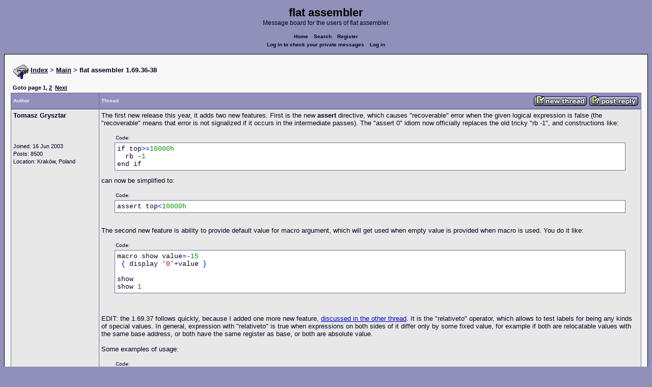

--- FILE ---
content_type: text/html; charset=UTF-8
request_url: https://board.flatassembler.net/topic.php?p=140728
body_size: 8170
content:
<!DOCTYPE html>
<html dir="ltr" lang="en">

<head>
  <meta charset="utf-8">
  <meta name="author" content="Tomasz Grysztar"><meta name="description" content="flat assembler 1.69.36-38">
  <title>flat assembler - flat assembler 1.69.36-38</title>
  <meta name="twitter:card" content="summary">
  <meta property="og:title" content="flat assembler 1.69.36-38">
  <meta property="og:image" content="https://flatassembler.net/images/flatassembler.gif">
  <meta name="viewport" content="width=device-width, initial-scale=1">
  <link rel="stylesheet" href="templates/phpVB2/phpVB2.css" type="text/css">
</head>

<body>

  <p class="mediumtext">
    <span class="maintitle">flat assembler</span><br>Message board for the users of flat assembler.
  </p>

  <p class="navigation">
    <a class="boldlink" href="index.php">Home</a>
    <!--<a class="boldlink" href="faq.php">FAQ</a>-->
    <a class="boldlink" href="search.php">Search</a>
    <a class="boldlink" href="https://board.flatassembler.net/profile.php?mode=register">Register</a>
    <br/>
    <a class="boldlink" href="privmsg.php?folder=inbox">Log in to check your private messages</a>
    <a class="boldlink" href="login.php">Log in</a>
  </p>

  <div class="container">

<table class="lineup">
  <tr>
    <td align="left" valign="middle">
      <img src="/images/fasm.png" border="0" alt="" align="center">
      <span class="largetext"><a href="index.php" ><b>Index</b></a>
      <b>> <a href="forum.php?f=13">Main</a> > flat assembler 1.69.36-38</b></span><br>
      <br>
      <b><span class="smalltext">Goto page <b>1</b>, <a href="topic.php?t=13967&amp;postdays=0&amp;postorder=asc&amp;start=20">2</a>&nbsp;&nbsp;<a href="topic.php?t=13967&amp;postdays=0&amp;postorder=asc&amp;start=20">Next</a>
      </span></b></td>
  </tr>
</table>

        

            <table class="grid" style="table-layout:fixed;white-space:normal;">
              <tr>
                <td nowrap class="toprow leftcol foldable" valign="middle"><span class="toprowtext">Author </span></td>
                <td nowrap class="toprow"><table width="100%" border="0" cellpadding="0" cellspacing="0"><tr>
                 <td nowrap class="toprow" valign="middle"><span class="toprowtext">Thread</span></td>
                 <td nowrap class="toprow" valign="middle" align="right"><a href="post.php?mode=newtopic&amp;f=13"><IMG src="templates/phpVB2/images/post.gif" border="0" alt="Post new topic" align="middle"></A> <A href="post.php?mode=reply&amp;t=13967"><IMG src="templates/phpVB2/images/reply.gif" border="0" alt="Reply to topic" align="middle"></A></td></tr>
                </table></td>
              </tr>
            </table>
            <table class="grid" style="table-layout:fixed;white-space:normal;">
              <tr>
                <td valign="top" class="leftcol foldable row1">
                  <div style="overflow-x: hidden;">
                  <span class="largetext"><b>Tomasz Grysztar</b></span><br>
                  <span class="smalltext"><br>
                  <br>
                  <br>
                  Joined: 16 Jun 2003<br>
                  Posts: 8500<br>
                  Location: Kraków, Poland</span>
                  <div></td>
                <td valign="top" class="postbody row1">
                  <a name="140606"></a>
                  <div class="folded postheader"><b>Tomasz Grysztar</b> <span class="smalltext">11 Feb 2012, 18:35</div>
                  <div class="largetext" style="padding-bottom: 2px;" title="flat assembler 1.69.36-38">The first new release this year, it adds two new features. First is the new <strong style="font-weight: bold">assert</strong> directive, which causes &quot;recoverable&quot; error when the given logical expression is false (the &quot;recoverable&quot; means that error is not signalized if it occurs in the intermediate passes). The &quot;assert 0&quot; idiom now officially replaces the old tricky &quot;rb -1&quot;, and constructions like:    <div class="quotecontainer"><div class="quoteheader">Code:</div><pre>if top<span class="code_symbol">&gt;=</span><span class="code_number">10000h</span>  rb <span class="code_symbol">-</span><span class="code_number">1</span>end if    </pre></div>can now be simplified to:    <div class="quotecontainer"><div class="quoteheader">Code:</div><pre>assert top<span class="code_symbol">&lt;</span><span class="code_number">10000h</span>    </pre></div>
<br />
The second new feature is ability to provide default value for macro argument, which will get used when empty value is provided when macro is used. You do it like:    <div class="quotecontainer"><div class="quoteheader">Code:</div><pre>macro show value<span class="code_symbol">=-</span><span class="code_number">15</span> <span class="code_symbol">{</span> display <span class="code_string">'0'</span><span class="code_symbol">+</span>value <span class="code_symbol">}</span>showshow <span class="code_number">1</span>    </pre></div>
<br />

<br />
EDIT: the 1.69.37 follows quickly, because I added one more new feature, <a href="http://board.flatassembler.net/topic.php?p=140714#140714" target="_blank" class="postlink">discussed in the other thread</a>. It is the &quot;relativeto&quot; operator, which allows to test labels for being any kinds of special values. In general, expression with &quot;relativeto&quot; is true when expressions on both sides of it differ only by some fixed value, for example if both are relocatable values with the same base address, or both have the same register as base, or both are absolute value. 
<br />

<br />
Some examples of usage:    <div class="quotecontainer"><div class="quoteheader">Code:</div><pre>if mylabel relativeto <span class="code_number">0</span>  dd mylabel xor <span class="code_number">0xABCD</span> <span class="code_annotation">;</span> <span class="code_annotation">this</span> <span class="code_annotation">is</span> <span class="code_annotation">just</span> <span class="code_annotation">a</span> <span class="code_annotation">number,</span> <span class="code_annotation">I</span> <span class="code_annotation">can</span> <span class="code_annotation">do</span> <span class="code_annotation">any</span> <span class="code_annotation">computations</span> <span class="code_annotation">on</span> <span class="code_annotation">it</span>end ifif mylabel relativeto ebp  offset_in_stack <span class="code_symbol">=</span> mylabel <span class="code_symbol">-</span> ebpend ifif mylabel relativeto $  jmp mylabel <span class="code_annotation">;</span> <span class="code_annotation">this</span> <span class="code_annotation">jump</span> <span class="code_annotation">will</span> <span class="code_annotation">never</span> <span class="code_annotation">generate</span> <span class="code_annotation">relocation</span>end ifif mylabel relativeto some_external_array  offset_in_array <span class="code_symbol">=</span> mylabel <span class="code_symbol">-</span> some_external_arrayend if    </pre></div>
<br />
While implementing it, I also found and fixed a couple of small bugs, in some cases assembler did not signal incorrect usage of value while it should. Now it is more restrictive, but this should not break any normal sources - if you've got something that stopped to assemble and you think it's a bad thing, please let me know.
<br />

<br />
If you are interested what other plans for the fasm development I have - currently I only plan adding AVX2 support later this year, any other additions left for indefinite future. I decided that 1.70 milestone will some after AVX2 support is finished and tested, I apologize to those who expected 1.70 to have Mach-O, but that probably is not going to happen (in 1.71.x line, maybe).</div>
                  <div class="signature"></div><span class="smalltext"><br /><br />Last edited by Tomasz Grysztar on 24 Feb 2012, 16:52; edited 1 time in total</span>
                </td>
              </tr>
              <tr>
                <td class="leftcol foldable row1"><a href="topic.php?p=140606#140606"><img src="templates/phpVB2/images/icon_minipost.gif" alt="Post" title="Post" border="0"></a><span class="smalltext">
                  11 Feb 2012, 18:35</span></td>
                <td valign="middle" class="row1">
                  <table width="100%" border="0" cellpadding="0" cellspacing="0">
                    <tr valign="bottom">
                      <td nowrap> <a href="profile.php?mode=viewprofile&amp;u=2"><img src="templates/phpVB2/images/icon_profile.gif" alt="View user's profile" title="View user's profile" border="0" /></a>
                        <span class="foldable"> <a href="privmsg.php?mode=post&amp;u=2"><img src="templates/phpVB2/images/icon_pm.gif" alt="Send private message" title="Send private message" border="0" /></a>  <a href="https://github.com/tgrysztar" target="_userwww"><img src="templates/phpVB2/images/icon_www.gif" alt="Visit poster's website" title="Visit poster's website" border="0" /></a>     </span></td>
                      <td align="right" nowrap>  <a href="post.php?mode=quote&amp;p=140606"><img src="templates/phpVB2/images/icon_quote.gif" alt="Reply with quote" title="Reply with quote" border="0" /></a>  </td>
                    </tr>
                  </table>
                </td>
              </tr>
            </table>
            <table class="grid" style="table-layout:fixed;white-space:normal;">
              <tr>
                <td valign="top" class="leftcol foldable row2">
                  <div style="overflow-x: hidden;">
                  <span class="largetext"><b>cod3b453</b></span><br>
                  <span class="smalltext"><br>
                  <br>
                  <br>
                  Joined: 25 Aug 2004<br>
                  Posts: 618<br>
                  </span>
                  <div></td>
                <td valign="top" class="postbody row2">
                  <a name="140613"></a>
                  <div class="folded postheader"><b>cod3b453</b> <span class="smalltext">11 Feb 2012, 21:00</div>
                  <div class="largetext" style="padding-bottom: 2px;" title="">This should clean my assert macros up nicely <img src="images/smiles/icon_cool.gif" alt="Cool" border="0" /> I'm also glad this is possible:    <div class="quotecontainer"><div class="quoteheader">Code:</div><pre>x <span class="code_symbol">=</span> <span class="code_number">0</span>macro @dummy <span class="code_symbol">[</span>a<span class="code_symbol">,</span>b<span class="code_symbol">=</span>x<span class="code_symbol">,</span>c<span class="code_symbol">]</span><span class="code_symbol">{</span>        db a<span class="code_symbol">,</span>b<span class="code_symbol">,</span>c        x <span class="code_symbol">=</span> x <span class="code_symbol">+</span> <span class="code_number">1</span><span class="code_symbol">}</span>@dummy  <span class="code_number">1</span><span class="code_symbol">,,</span><span class="code_number">2</span><span class="code_symbol">,\</span>        <span class="code_number">3</span><span class="code_symbol">,,</span><span class="code_number">4</span><span class="code_annotation">;</span> <span class="code_annotation">01</span> <span class="code_annotation">00</span> <span class="code_annotation">02</span> <span class="code_annotation">03</span> <span class="code_annotation">01</span> <span class="code_annotation">04</span>    </pre></div>since it looks like it will simplify some of my more complicated macros.</div>
                  <div class="signature"></div><span class="smalltext"></span>
                </td>
              </tr>
              <tr>
                <td class="leftcol foldable row2"><a href="topic.php?p=140613#140613"><img src="templates/phpVB2/images/icon_minipost.gif" alt="Post" title="Post" border="0"></a><span class="smalltext">
                  11 Feb 2012, 21:00</span></td>
                <td valign="middle" class="row2">
                  <table width="100%" border="0" cellpadding="0" cellspacing="0">
                    <tr valign="bottom">
                      <td nowrap> <a href="profile.php?mode=viewprofile&amp;u=910"><img src="templates/phpVB2/images/icon_profile.gif" alt="View user's profile" title="View user's profile" border="0" /></a>
                        <span class="foldable"> <a href="privmsg.php?mode=post&amp;u=910"><img src="templates/phpVB2/images/icon_pm.gif" alt="Send private message" title="Send private message" border="0" /></a>       </span></td>
                      <td align="right" nowrap>  <a href="post.php?mode=quote&amp;p=140613"><img src="templates/phpVB2/images/icon_quote.gif" alt="Reply with quote" title="Reply with quote" border="0" /></a>  </td>
                    </tr>
                  </table>
                </td>
              </tr>
            </table>
            <table class="grid" style="table-layout:fixed;white-space:normal;">
              <tr>
                <td valign="top" class="leftcol foldable row1">
                  <div style="overflow-x: hidden;">
                  <span class="largetext"><b>l_inc</b></span><br>
                  <span class="smalltext"><br>
                  <br>
                  <br>
                  Joined: 23 Oct 2009<br>
                  Posts: 881<br>
                  </span>
                  <div></td>
                <td valign="top" class="postbody row1">
                  <a name="140614"></a>
                  <div class="folded postheader"><b>l_inc</b> <span class="smalltext">11 Feb 2012, 21:18</div>
                  <div class="largetext" style="padding-bottom: 2px;" title="">    <div class="quotecontainer"><div class="quoteheader">cod3b453 wrote:</div><blockquote>I'm also glad this is possible    </blockquote></div>
<br />
Yes. But this seems to work only if the last argument in a group has no default value (a bug?). The following code results in the error &quot;invalid macro arguments&quot;.
<br />
    <div class="quotecontainer"><div class="quoteheader">Code:</div><pre>macro show <span class="code_symbol">[</span>value<span class="code_symbol">=</span><span class="code_number">1</span><span class="code_symbol">]</span> <span class="code_symbol">{</span> db value<span class="code_symbol">}</span>show    </pre></div></div>
                  <div class="signature"></div><span class="smalltext"></span>
                </td>
              </tr>
              <tr>
                <td class="leftcol foldable row1"><a href="topic.php?p=140614#140614"><img src="templates/phpVB2/images/icon_minipost.gif" alt="Post" title="Post" border="0"></a><span class="smalltext">
                  11 Feb 2012, 21:18</span></td>
                <td valign="middle" class="row1">
                  <table width="100%" border="0" cellpadding="0" cellspacing="0">
                    <tr valign="bottom">
                      <td nowrap> <a href="profile.php?mode=viewprofile&amp;u=3703"><img src="templates/phpVB2/images/icon_profile.gif" alt="View user's profile" title="View user's profile" border="0" /></a>
                        <span class="foldable"> <a href="privmsg.php?mode=post&amp;u=3703"><img src="templates/phpVB2/images/icon_pm.gif" alt="Send private message" title="Send private message" border="0" /></a>       </span></td>
                      <td align="right" nowrap>  <a href="post.php?mode=quote&amp;p=140614"><img src="templates/phpVB2/images/icon_quote.gif" alt="Reply with quote" title="Reply with quote" border="0" /></a>  </td>
                    </tr>
                  </table>
                </td>
              </tr>
            </table>
            <table class="grid" style="table-layout:fixed;white-space:normal;">
              <tr>
                <td valign="top" class="leftcol foldable row2">
                  <div style="overflow-x: hidden;">
                  <span class="largetext"><b>Tomasz Grysztar</b></span><br>
                  <span class="smalltext"><br>
                  <br>
                  <br>
                  Joined: 16 Jun 2003<br>
                  Posts: 8500<br>
                  Location: Kraków, Poland</span>
                  <div></td>
                <td valign="top" class="postbody row2">
                  <a name="140616"></a>
                  <div class="folded postheader"><b>Tomasz Grysztar</b> <span class="smalltext">11 Feb 2012, 21:58</div>
                  <div class="largetext" style="padding-bottom: 2px;" title="">I uploaded the quick fix, please re-download the package - the closing bracket is no longer taken to be a part of default value. And if you need default value containing &quot;]&quot; there, enclose the value in &quot;&lt;&quot; and &quot;&gt;&quot;.</div>
                  <div class="signature"></div><span class="smalltext"></span>
                </td>
              </tr>
              <tr>
                <td class="leftcol foldable row2"><a href="topic.php?p=140616#140616"><img src="templates/phpVB2/images/icon_minipost.gif" alt="Post" title="Post" border="0"></a><span class="smalltext">
                  11 Feb 2012, 21:58</span></td>
                <td valign="middle" class="row2">
                  <table width="100%" border="0" cellpadding="0" cellspacing="0">
                    <tr valign="bottom">
                      <td nowrap> <a href="profile.php?mode=viewprofile&amp;u=2"><img src="templates/phpVB2/images/icon_profile.gif" alt="View user's profile" title="View user's profile" border="0" /></a>
                        <span class="foldable"> <a href="privmsg.php?mode=post&amp;u=2"><img src="templates/phpVB2/images/icon_pm.gif" alt="Send private message" title="Send private message" border="0" /></a>  <a href="https://github.com/tgrysztar" target="_userwww"><img src="templates/phpVB2/images/icon_www.gif" alt="Visit poster's website" title="Visit poster's website" border="0" /></a>     </span></td>
                      <td align="right" nowrap>  <a href="post.php?mode=quote&amp;p=140616"><img src="templates/phpVB2/images/icon_quote.gif" alt="Reply with quote" title="Reply with quote" border="0" /></a>  </td>
                    </tr>
                  </table>
                </td>
              </tr>
            </table>
            <table class="grid" style="table-layout:fixed;white-space:normal;">
              <tr>
                <td valign="top" class="leftcol foldable row1">
                  <div style="overflow-x: hidden;">
                  <span class="largetext"><b>mindcooler</b></span><br>
                  <span class="smalltext"><br>
                  <br>
                  <br>
                  Joined: 01 Dec 2009<br>
                  Posts: 423<br>
                  Location: Västerås, Sweden</span>
                  <div></td>
                <td valign="top" class="postbody row1">
                  <a name="140621"></a>
                  <div class="folded postheader"><b>mindcooler</b> <span class="smalltext">12 Feb 2012, 00:15</div>
                  <div class="largetext" style="padding-bottom: 2px;" title="">Nice, I have recently run into a problem where I would need assertions.
<br />

<br />
And I recently had a macro where I wanted default arguments <img src="images/smiles/icon_smile.gif" alt="Smile" border="0" /></div>
                  <div class="signature"></div><span class="smalltext"></span>
                </td>
              </tr>
              <tr>
                <td class="leftcol foldable row1"><a href="topic.php?p=140621#140621"><img src="templates/phpVB2/images/icon_minipost.gif" alt="Post" title="Post" border="0"></a><span class="smalltext">
                  12 Feb 2012, 00:15</span></td>
                <td valign="middle" class="row1">
                  <table width="100%" border="0" cellpadding="0" cellspacing="0">
                    <tr valign="bottom">
                      <td nowrap> <a href="profile.php?mode=viewprofile&amp;u=3748"><img src="templates/phpVB2/images/icon_profile.gif" alt="View user's profile" title="View user's profile" border="0" /></a>
                        <span class="foldable"> <a href="privmsg.php?mode=post&amp;u=3748"><img src="templates/phpVB2/images/icon_pm.gif" alt="Send private message" title="Send private message" border="0" /></a>  <a href="http://mc.sys5.se" target="_userwww"><img src="templates/phpVB2/images/icon_www.gif" alt="Visit poster's website" title="Visit poster's website" border="0" /></a>   <a href="profile.php?mode=viewprofile&amp;u=3748"><img src="templates/phpVB2/images/icon_msnm.gif" alt="MSN Messenger" title="MSN Messenger" border="0" /></a> <a href="http://wwp.icq.com/scripts/search.dll?to=7863527"><img src="templates/phpVB2/images/icon_icq_add.gif" alt="ICQ Number" title="ICQ Number" border="0" /></a> </span></td>
                      <td align="right" nowrap>  <a href="post.php?mode=quote&amp;p=140621"><img src="templates/phpVB2/images/icon_quote.gif" alt="Reply with quote" title="Reply with quote" border="0" /></a>  </td>
                    </tr>
                  </table>
                </td>
              </tr>
            </table>
            <table class="grid" style="table-layout:fixed;white-space:normal;">
              <tr>
                <td valign="top" class="leftcol foldable row2">
                  <div style="overflow-x: hidden;">
                  <span class="largetext"><b>SFeLi</b></span><br>
                  <span class="smalltext"><br>
                  <br>
                  <br>
                  Joined: 03 Nov 2004<br>
                  Posts: 138<br>
                  </span>
                  <div></td>
                <td valign="top" class="postbody row2">
                  <a name="140728"></a>
                  <div class="folded postheader"><b>SFeLi</b> <span class="smalltext">13 Feb 2012, 15:11</div>
                  <div class="largetext" style="padding-bottom: 2px;" title="">    <div class="quotecontainer"><div class="quoteheader">Tomasz Grysztar wrote:</div><blockquote>I uploaded the quick fix    </blockquote></div>
<br />
It still does not work when written this way:    <div class="quotecontainer"><div class="quoteheader">Code:</div><pre>macro show value<span class="code_symbol">=-</span><span class="code_number">15</span> <span class="code_symbol">{</span> display <span class="code_string">'0'</span><span class="code_symbol">+</span>value <span class="code_symbol">}</span>    </pre></div>
<br />
Is it ok?</div>
                  <div class="signature"></div><span class="smalltext"></span>
                </td>
              </tr>
              <tr>
                <td class="leftcol foldable row2"><a href="topic.php?p=140728#140728"><img src="templates/phpVB2/images/icon_minipost.gif" alt="Post" title="Post" border="0"></a><span class="smalltext">
                  13 Feb 2012, 15:11</span></td>
                <td valign="middle" class="row2">
                  <table width="100%" border="0" cellpadding="0" cellspacing="0">
                    <tr valign="bottom">
                      <td nowrap> <a href="profile.php?mode=viewprofile&amp;u=1037"><img src="templates/phpVB2/images/icon_profile.gif" alt="View user's profile" title="View user's profile" border="0" /></a>
                        <span class="foldable"> <a href="privmsg.php?mode=post&amp;u=1037"><img src="templates/phpVB2/images/icon_pm.gif" alt="Send private message" title="Send private message" border="0" /></a>       </span></td>
                      <td align="right" nowrap>  <a href="post.php?mode=quote&amp;p=140728"><img src="templates/phpVB2/images/icon_quote.gif" alt="Reply with quote" title="Reply with quote" border="0" /></a>  </td>
                    </tr>
                  </table>
                </td>
              </tr>
            </table>
            <table class="grid" style="table-layout:fixed;white-space:normal;">
              <tr>
                <td valign="top" class="leftcol foldable row1">
                  <div style="overflow-x: hidden;">
                  <span class="largetext"><b>Tomasz Grysztar</b></span><br>
                  <span class="smalltext"><br>
                  <br>
                  <br>
                  Joined: 16 Jun 2003<br>
                  Posts: 8500<br>
                  Location: Kraków, Poland</span>
                  <div></td>
                <td valign="top" class="postbody row1">
                  <a name="140731"></a>
                  <div class="folded postheader"><b>Tomasz Grysztar</b> <span class="smalltext">13 Feb 2012, 15:28</div>
                  <div class="largetext" style="padding-bottom: 2px;" title="">That's another bug. Will be fixed by the next release I'm preparing.</div>
                  <div class="signature"></div><span class="smalltext"></span>
                </td>
              </tr>
              <tr>
                <td class="leftcol foldable row1"><a href="topic.php?p=140731#140731"><img src="templates/phpVB2/images/icon_minipost.gif" alt="Post" title="Post" border="0"></a><span class="smalltext">
                  13 Feb 2012, 15:28</span></td>
                <td valign="middle" class="row1">
                  <table width="100%" border="0" cellpadding="0" cellspacing="0">
                    <tr valign="bottom">
                      <td nowrap> <a href="profile.php?mode=viewprofile&amp;u=2"><img src="templates/phpVB2/images/icon_profile.gif" alt="View user's profile" title="View user's profile" border="0" /></a>
                        <span class="foldable"> <a href="privmsg.php?mode=post&amp;u=2"><img src="templates/phpVB2/images/icon_pm.gif" alt="Send private message" title="Send private message" border="0" /></a>  <a href="https://github.com/tgrysztar" target="_userwww"><img src="templates/phpVB2/images/icon_www.gif" alt="Visit poster's website" title="Visit poster's website" border="0" /></a>     </span></td>
                      <td align="right" nowrap>  <a href="post.php?mode=quote&amp;p=140731"><img src="templates/phpVB2/images/icon_quote.gif" alt="Reply with quote" title="Reply with quote" border="0" /></a>  </td>
                    </tr>
                  </table>
                </td>
              </tr>
            </table>
            <table class="grid" style="table-layout:fixed;white-space:normal;">
              <tr>
                <td valign="top" class="leftcol foldable row2">
                  <div style="overflow-x: hidden;">
                  <span class="largetext"><b>madmatt</b></span><br>
                  <span class="smalltext"><br>
                  <br>
                  <br>
                  Joined: 07 Oct 2003<br>
                  Posts: 1045<br>
                  Location: Michigan, USA</span>
                  <div></td>
                <td valign="top" class="postbody row2">
                  <a name="140750"></a>
                  <div class="folded postheader"><b>madmatt</b> <span class="smalltext">13 Feb 2012, 19:27</div>
                  <div class="largetext" style="padding-bottom: 2px;" title="">Whatever you changed, effected the 'cinvoke' macro too. this line crashes my program.
<br />
    <div class="quotecontainer"><div class="quoteheader">Code:</div><pre>cinvoke printf<span class="code_symbol">,</span> <span class="code_symbol">&lt;</span><span class="code_number">10</span><span class="code_symbol">,</span><span class="code_number">13</span><span class="code_symbol">,</span><span class="code_string">&quot;IID_IXAudio2</span> <span class="code_string">-</span> <span class="code_string">XAudio2</span> <span class="code_string">Creation</span> <span class="code_string">Succeeded.&quot;</span><span class="code_symbol">,</span><span class="code_number">10</span><span class="code_symbol">,</span><span class="code_number">13</span><span class="code_symbol">&gt;</span>    </pre></div></div>
                  <div class="signature"></div><span class="smalltext"></span>
                </td>
              </tr>
              <tr>
                <td class="leftcol foldable row2"><a href="topic.php?p=140750#140750"><img src="templates/phpVB2/images/icon_minipost.gif" alt="Post" title="Post" border="0"></a><span class="smalltext">
                  13 Feb 2012, 19:27</span></td>
                <td valign="middle" class="row2">
                  <table width="100%" border="0" cellpadding="0" cellspacing="0">
                    <tr valign="bottom">
                      <td nowrap> <a href="profile.php?mode=viewprofile&amp;u=203"><img src="templates/phpVB2/images/icon_profile.gif" alt="View user's profile" title="View user's profile" border="0" /></a>
                        <span class="foldable"> <a href="privmsg.php?mode=post&amp;u=203"><img src="templates/phpVB2/images/icon_pm.gif" alt="Send private message" title="Send private message" border="0" /></a>       </span></td>
                      <td align="right" nowrap>  <a href="post.php?mode=quote&amp;p=140750"><img src="templates/phpVB2/images/icon_quote.gif" alt="Reply with quote" title="Reply with quote" border="0" /></a>  </td>
                    </tr>
                  </table>
                </td>
              </tr>
            </table>
            <table class="grid" style="table-layout:fixed;white-space:normal;">
              <tr>
                <td valign="top" class="leftcol foldable row1">
                  <div style="overflow-x: hidden;">
                  <span class="largetext"><b>Tomasz Grysztar</b></span><br>
                  <span class="smalltext"><br>
                  <br>
                  <br>
                  Joined: 16 Jun 2003<br>
                  Posts: 8500<br>
                  Location: Kraków, Poland</span>
                  <div></td>
                <td valign="top" class="postbody row1">
                  <a name="140751"></a>
                  <div class="folded postheader"><b>Tomasz Grysztar</b> <span class="smalltext">13 Feb 2012, 19:36</div>
                  <div class="largetext" style="padding-bottom: 2px;" title="">It works correctly for me. Are you sure it is this line that is assembled differently for you?</div>
                  <div class="signature"></div><span class="smalltext"></span>
                </td>
              </tr>
              <tr>
                <td class="leftcol foldable row1"><a href="topic.php?p=140751#140751"><img src="templates/phpVB2/images/icon_minipost.gif" alt="Post" title="Post" border="0"></a><span class="smalltext">
                  13 Feb 2012, 19:36</span></td>
                <td valign="middle" class="row1">
                  <table width="100%" border="0" cellpadding="0" cellspacing="0">
                    <tr valign="bottom">
                      <td nowrap> <a href="profile.php?mode=viewprofile&amp;u=2"><img src="templates/phpVB2/images/icon_profile.gif" alt="View user's profile" title="View user's profile" border="0" /></a>
                        <span class="foldable"> <a href="privmsg.php?mode=post&amp;u=2"><img src="templates/phpVB2/images/icon_pm.gif" alt="Send private message" title="Send private message" border="0" /></a>  <a href="https://github.com/tgrysztar" target="_userwww"><img src="templates/phpVB2/images/icon_www.gif" alt="Visit poster's website" title="Visit poster's website" border="0" /></a>     </span></td>
                      <td align="right" nowrap>  <a href="post.php?mode=quote&amp;p=140751"><img src="templates/phpVB2/images/icon_quote.gif" alt="Reply with quote" title="Reply with quote" border="0" /></a>  </td>
                    </tr>
                  </table>
                </td>
              </tr>
            </table>
            <table class="grid" style="table-layout:fixed;white-space:normal;">
              <tr>
                <td valign="top" class="leftcol foldable row2">
                  <div style="overflow-x: hidden;">
                  <span class="largetext"><b>Tomasz Grysztar</b></span><br>
                  <span class="smalltext"><br>
                  <br>
                  <br>
                  Joined: 16 Jun 2003<br>
                  Posts: 8500<br>
                  Location: Kraków, Poland</span>
                  <div></td>
                <td valign="top" class="postbody row2">
                  <a name="140754"></a>
                  <div class="folded postheader"><b>Tomasz Grysztar</b> <span class="smalltext">13 Feb 2012, 20:31</div>
                  <div class="largetext" style="padding-bottom: 2px;" title="">I edited the original post to include the 1.69.37 release information, since it comes so quickly after the previous one.</div>
                  <div class="signature"></div><span class="smalltext"></span>
                </td>
              </tr>
              <tr>
                <td class="leftcol foldable row2"><a href="topic.php?p=140754#140754"><img src="templates/phpVB2/images/icon_minipost.gif" alt="Post" title="Post" border="0"></a><span class="smalltext">
                  13 Feb 2012, 20:31</span></td>
                <td valign="middle" class="row2">
                  <table width="100%" border="0" cellpadding="0" cellspacing="0">
                    <tr valign="bottom">
                      <td nowrap> <a href="profile.php?mode=viewprofile&amp;u=2"><img src="templates/phpVB2/images/icon_profile.gif" alt="View user's profile" title="View user's profile" border="0" /></a>
                        <span class="foldable"> <a href="privmsg.php?mode=post&amp;u=2"><img src="templates/phpVB2/images/icon_pm.gif" alt="Send private message" title="Send private message" border="0" /></a>  <a href="https://github.com/tgrysztar" target="_userwww"><img src="templates/phpVB2/images/icon_www.gif" alt="Visit poster's website" title="Visit poster's website" border="0" /></a>     </span></td>
                      <td align="right" nowrap>  <a href="post.php?mode=quote&amp;p=140754"><img src="templates/phpVB2/images/icon_quote.gif" alt="Reply with quote" title="Reply with quote" border="0" /></a>  </td>
                    </tr>
                  </table>
                </td>
              </tr>
            </table>
            <table class="grid" style="table-layout:fixed;white-space:normal;">
              <tr>
                <td valign="top" class="leftcol foldable row1">
                  <div style="overflow-x: hidden;">
                  <span class="largetext"><b>madmatt</b></span><br>
                  <span class="smalltext"><br>
                  <br>
                  <br>
                  Joined: 07 Oct 2003<br>
                  Posts: 1045<br>
                  Location: Michigan, USA</span>
                  <div></td>
                <td valign="top" class="postbody row1">
                  <a name="140757"></a>
                  <div class="folded postheader"><b>madmatt</b> <span class="smalltext">13 Feb 2012, 21:04</div>
                  <div class="largetext" style="padding-bottom: 2px;" title="">    <div class="quotecontainer"><div class="quoteheader">Tomasz Grysztar wrote:</div><blockquote>It works correctly for me. Are you sure it is this line that is assembled differently for you?    </blockquote></div>It worked fine with 1.69.35, Began using 1.69.36 when the problem started, also:
<br />

<br />
1. Forgot to mention this is for 64bit cinvoke.
<br />
2. It seems to be crashing with the numbers before the quoted string.
<br />
        <div class="quotecontainer"><div class="quoteheader">Code:</div><pre>cinvoke printf<span class="code_symbol">,</span> <span class="code_symbol">&lt;</span><span class="code_string">&quot;IID_IXAudio2</span> <span class="code_string">-</span> <span class="code_string">XAudio2</span> <span class="code_string">Creation</span> <span class="code_string">Succeeded.&quot;</span><span class="code_symbol">,</span><span class="code_number">10</span><span class="code_symbol">,</span><span class="code_number">13</span><span class="code_symbol">&gt;</span> <span class="code_annotation">;compiles</span> <span class="code_annotation">fine</span>    </pre></div></div>
                  <div class="signature"><br />_________________<br />Gimme a sledge hammer! I'LL FIX IT!</div><span class="smalltext"></span>
                </td>
              </tr>
              <tr>
                <td class="leftcol foldable row1"><a href="topic.php?p=140757#140757"><img src="templates/phpVB2/images/icon_minipost.gif" alt="Post" title="Post" border="0"></a><span class="smalltext">
                  13 Feb 2012, 21:04</span></td>
                <td valign="middle" class="row1">
                  <table width="100%" border="0" cellpadding="0" cellspacing="0">
                    <tr valign="bottom">
                      <td nowrap> <a href="profile.php?mode=viewprofile&amp;u=203"><img src="templates/phpVB2/images/icon_profile.gif" alt="View user's profile" title="View user's profile" border="0" /></a>
                        <span class="foldable"> <a href="privmsg.php?mode=post&amp;u=203"><img src="templates/phpVB2/images/icon_pm.gif" alt="Send private message" title="Send private message" border="0" /></a>       </span></td>
                      <td align="right" nowrap>  <a href="post.php?mode=quote&amp;p=140757"><img src="templates/phpVB2/images/icon_quote.gif" alt="Reply with quote" title="Reply with quote" border="0" /></a>  </td>
                    </tr>
                  </table>
                </td>
              </tr>
            </table>
            <table class="grid" style="table-layout:fixed;white-space:normal;">
              <tr>
                <td valign="top" class="leftcol foldable row2">
                  <div style="overflow-x: hidden;">
                  <span class="largetext"><b>Tomasz Grysztar</b></span><br>
                  <span class="smalltext"><br>
                  <br>
                  <br>
                  Joined: 16 Jun 2003<br>
                  Posts: 8500<br>
                  Location: Kraków, Poland</span>
                  <div></td>
                <td valign="top" class="postbody row2">
                  <a name="140760"></a>
                  <div class="folded postheader"><b>Tomasz Grysztar</b> <span class="smalltext">13 Feb 2012, 21:36</div>
                  <div class="largetext" style="padding-bottom: 2px;" title="">Oh, right, that's one very important instruction which I dropped somehow.
<br />
I uploaded the correction.</div>
                  <div class="signature"></div><span class="smalltext"></span>
                </td>
              </tr>
              <tr>
                <td class="leftcol foldable row2"><a href="topic.php?p=140760#140760"><img src="templates/phpVB2/images/icon_minipost.gif" alt="Post" title="Post" border="0"></a><span class="smalltext">
                  13 Feb 2012, 21:36</span></td>
                <td valign="middle" class="row2">
                  <table width="100%" border="0" cellpadding="0" cellspacing="0">
                    <tr valign="bottom">
                      <td nowrap> <a href="profile.php?mode=viewprofile&amp;u=2"><img src="templates/phpVB2/images/icon_profile.gif" alt="View user's profile" title="View user's profile" border="0" /></a>
                        <span class="foldable"> <a href="privmsg.php?mode=post&amp;u=2"><img src="templates/phpVB2/images/icon_pm.gif" alt="Send private message" title="Send private message" border="0" /></a>  <a href="https://github.com/tgrysztar" target="_userwww"><img src="templates/phpVB2/images/icon_www.gif" alt="Visit poster's website" title="Visit poster's website" border="0" /></a>     </span></td>
                      <td align="right" nowrap>  <a href="post.php?mode=quote&amp;p=140760"><img src="templates/phpVB2/images/icon_quote.gif" alt="Reply with quote" title="Reply with quote" border="0" /></a>  </td>
                    </tr>
                  </table>
                </td>
              </tr>
            </table>
            <table class="grid" style="table-layout:fixed;white-space:normal;">
              <tr>
                <td valign="top" class="leftcol foldable row1">
                  <div style="overflow-x: hidden;">
                  <span class="largetext"><b>l_inc</b></span><br>
                  <span class="smalltext"><br>
                  <br>
                  <br>
                  Joined: 23 Oct 2009<br>
                  Posts: 881<br>
                  </span>
                  <div></td>
                <td valign="top" class="postbody row1">
                  <a name="140761"></a>
                  <div class="folded postheader"><b>l_inc</b> <span class="smalltext">13 Feb 2012, 21:36</div>
                  <div class="largetext" style="padding-bottom: 2px;" title=""><strong style="font-weight: bold">Tomasz Grysztar</strong>
<br />
I'm not sure, how the introduced operation should work, but should the following code display &quot;different base&quot;? Because I expected to see the opposite option.
<br />
    <div class="quotecontainer"><div class="quoteheader">Code:</div><pre>label abc at ebp<span class="code_symbol">+</span>espif <span class="code_symbol">(</span>abc<span class="code_symbol">-</span>esp<span class="code_symbol">)</span> relativeto ebp display <span class="code_string">'same</span> <span class="code_string">base'</span><span class="code_symbol">,</span><span class="code_number">13</span><span class="code_symbol">,</span><span class="code_number">10</span>else display <span class="code_string">'different</span> <span class="code_string">base'</span><span class="code_symbol">,</span><span class="code_number">13</span><span class="code_symbol">,</span><span class="code_number">10</span>end if    </pre></div>
<br />

<br />
Also the operation precedence and the commutativity are unclear. Is <em style="font-style: italic">a relativeto b</em> always the same as <em style="font-style: italic">b relativeto a</em>?</div>
                  <div class="signature"></div><span class="smalltext"></span>
                </td>
              </tr>
              <tr>
                <td class="leftcol foldable row1"><a href="topic.php?p=140761#140761"><img src="templates/phpVB2/images/icon_minipost.gif" alt="Post" title="Post" border="0"></a><span class="smalltext">
                  13 Feb 2012, 21:36</span></td>
                <td valign="middle" class="row1">
                  <table width="100%" border="0" cellpadding="0" cellspacing="0">
                    <tr valign="bottom">
                      <td nowrap> <a href="profile.php?mode=viewprofile&amp;u=3703"><img src="templates/phpVB2/images/icon_profile.gif" alt="View user's profile" title="View user's profile" border="0" /></a>
                        <span class="foldable"> <a href="privmsg.php?mode=post&amp;u=3703"><img src="templates/phpVB2/images/icon_pm.gif" alt="Send private message" title="Send private message" border="0" /></a>       </span></td>
                      <td align="right" nowrap>  <a href="post.php?mode=quote&amp;p=140761"><img src="templates/phpVB2/images/icon_quote.gif" alt="Reply with quote" title="Reply with quote" border="0" /></a>  </td>
                    </tr>
                  </table>
                </td>
              </tr>
            </table>
            <table class="grid" style="table-layout:fixed;white-space:normal;">
              <tr>
                <td valign="top" class="leftcol foldable row2">
                  <div style="overflow-x: hidden;">
                  <span class="largetext"><b>Tomasz Grysztar</b></span><br>
                  <span class="smalltext"><br>
                  <br>
                  <br>
                  Joined: 16 Jun 2003<br>
                  Posts: 8500<br>
                  Location: Kraków, Poland</span>
                  <div></td>
                <td valign="top" class="postbody row2">
                  <a name="140763"></a>
                  <div class="folded postheader"><b>Tomasz Grysztar</b> <span class="smalltext">13 Feb 2012, 21:51</div>
                  <div class="largetext" style="padding-bottom: 2px;" title="">    <div class="quotecontainer"><div class="quoteheader">l_inc wrote:</div><blockquote>I'm not sure, how the introduced operation should work, but should the following code display &quot;different base&quot;?     </blockquote></div>It should not, that's another correction. Hmm, the fault is because of some legacy code that needs cleanup... Maybe later. For now I'm uploading the simple fix.
<br />

<br />
    <div class="quotecontainer"><div class="quoteheader">l_inc wrote:</div><blockquote>Also the operation precedence and the commutativity are unclear. Is <em style="font-style: italic">a relativeto b</em> always the same as <em style="font-style: italic">b relativeto a</em>?    </blockquote></div>It is commutative, because when two values differ by constant amount, it works both ways. But there is one catch - &quot;relativeto&quot; works as a special construct for the parser, the same as &quot;at&quot; operator, which make it expect an expression after. This allows to write &quot;label x at ebp&quot; or &quot;if x relativeto ebp&quot; (otherwise you'd have to write &quot;label x at +ebx&quot; to force the expression phrase to get parsed), but if you write a lone register name as a first expression, the parser will make it a register lexical type, not expression, because it does not yet know that &quot;relativeto&quot; follows. That may be considered a bug, but I do not feel an urge to fix it right now.</div>
                  <div class="signature"></div><span class="smalltext"></span>
                </td>
              </tr>
              <tr>
                <td class="leftcol foldable row2"><a href="topic.php?p=140763#140763"><img src="templates/phpVB2/images/icon_minipost.gif" alt="Post" title="Post" border="0"></a><span class="smalltext">
                  13 Feb 2012, 21:51</span></td>
                <td valign="middle" class="row2">
                  <table width="100%" border="0" cellpadding="0" cellspacing="0">
                    <tr valign="bottom">
                      <td nowrap> <a href="profile.php?mode=viewprofile&amp;u=2"><img src="templates/phpVB2/images/icon_profile.gif" alt="View user's profile" title="View user's profile" border="0" /></a>
                        <span class="foldable"> <a href="privmsg.php?mode=post&amp;u=2"><img src="templates/phpVB2/images/icon_pm.gif" alt="Send private message" title="Send private message" border="0" /></a>  <a href="https://github.com/tgrysztar" target="_userwww"><img src="templates/phpVB2/images/icon_www.gif" alt="Visit poster's website" title="Visit poster's website" border="0" /></a>     </span></td>
                      <td align="right" nowrap>  <a href="post.php?mode=quote&amp;p=140763"><img src="templates/phpVB2/images/icon_quote.gif" alt="Reply with quote" title="Reply with quote" border="0" /></a>  </td>
                    </tr>
                  </table>
                </td>
              </tr>
            </table>
            <table class="grid" style="table-layout:fixed;white-space:normal;">
              <tr>
                <td valign="top" class="leftcol foldable row1">
                  <div style="overflow-x: hidden;">
                  <span class="largetext"><b>l_inc</b></span><br>
                  <span class="smalltext"><br>
                  <br>
                  <br>
                  Joined: 23 Oct 2009<br>
                  Posts: 881<br>
                  </span>
                  <div></td>
                <td valign="top" class="postbody row1">
                  <a name="140764"></a>
                  <div class="folded postheader"><b>l_inc</b> <span class="smalltext">13 Feb 2012, 22:04</div>
                  <div class="largetext" style="padding-bottom: 2px;" title=""><strong style="font-weight: bold">Tomasz Grysztar</strong>
<br />
OK. Thank you.</div>
                  <div class="signature"></div><span class="smalltext"></span>
                </td>
              </tr>
              <tr>
                <td class="leftcol foldable row1"><a href="topic.php?p=140764#140764"><img src="templates/phpVB2/images/icon_minipost.gif" alt="Post" title="Post" border="0"></a><span class="smalltext">
                  13 Feb 2012, 22:04</span></td>
                <td valign="middle" class="row1">
                  <table width="100%" border="0" cellpadding="0" cellspacing="0">
                    <tr valign="bottom">
                      <td nowrap> <a href="profile.php?mode=viewprofile&amp;u=3703"><img src="templates/phpVB2/images/icon_profile.gif" alt="View user's profile" title="View user's profile" border="0" /></a>
                        <span class="foldable"> <a href="privmsg.php?mode=post&amp;u=3703"><img src="templates/phpVB2/images/icon_pm.gif" alt="Send private message" title="Send private message" border="0" /></a>       </span></td>
                      <td align="right" nowrap>  <a href="post.php?mode=quote&amp;p=140764"><img src="templates/phpVB2/images/icon_quote.gif" alt="Reply with quote" title="Reply with quote" border="0" /></a>  </td>
                    </tr>
                  </table>
                </td>
              </tr>
            </table>
            <table class="grid" style="table-layout:fixed;white-space:normal;">
              <tr>
                <td valign="top" class="leftcol foldable row2">
                  <div style="overflow-x: hidden;">
                  <span class="largetext"><b>madmatt</b></span><br>
                  <span class="smalltext"><br>
                  <br>
                  <br>
                  Joined: 07 Oct 2003<br>
                  Posts: 1045<br>
                  Location: Michigan, USA</span>
                  <div></td>
                <td valign="top" class="postbody row2">
                  <a name="140768"></a>
                  <div class="folded postheader"><b>madmatt</b> <span class="smalltext">13 Feb 2012, 22:20</div>
                  <div class="largetext" style="padding-bottom: 2px;" title="">    <div class="quotecontainer"><div class="quoteheader">Tomasz Grysztar wrote:</div><blockquote>Oh, right, that's one very important instruction which I dropped somehow.
<br />
I uploaded the correction.    </blockquote></div>
<br />
Seems to be fixed now, thanks!</div>
                  <div class="signature"><br />_________________<br />Gimme a sledge hammer! I'LL FIX IT!</div><span class="smalltext"></span>
                </td>
              </tr>
              <tr>
                <td class="leftcol foldable row2"><a href="topic.php?p=140768#140768"><img src="templates/phpVB2/images/icon_minipost.gif" alt="Post" title="Post" border="0"></a><span class="smalltext">
                  13 Feb 2012, 22:20</span></td>
                <td valign="middle" class="row2">
                  <table width="100%" border="0" cellpadding="0" cellspacing="0">
                    <tr valign="bottom">
                      <td nowrap> <a href="profile.php?mode=viewprofile&amp;u=203"><img src="templates/phpVB2/images/icon_profile.gif" alt="View user's profile" title="View user's profile" border="0" /></a>
                        <span class="foldable"> <a href="privmsg.php?mode=post&amp;u=203"><img src="templates/phpVB2/images/icon_pm.gif" alt="Send private message" title="Send private message" border="0" /></a>       </span></td>
                      <td align="right" nowrap>  <a href="post.php?mode=quote&amp;p=140768"><img src="templates/phpVB2/images/icon_quote.gif" alt="Reply with quote" title="Reply with quote" border="0" /></a>  </td>
                    </tr>
                  </table>
                </td>
              </tr>
            </table>
            <table class="grid" style="table-layout:fixed;white-space:normal;">
              <tr>
                <td valign="top" class="leftcol foldable row1">
                  <div style="overflow-x: hidden;">
                  <span class="largetext"><b>yoshimitsu</b></span><br>
                  <span class="smalltext"><br>
                  <br>
                  <br>
                  Joined: 07 Jul 2011<br>
                  Posts: 96<br>
                  </span>
                  <div></td>
                <td valign="top" class="postbody row1">
                  <a name="140814"></a>
                  <div class="folded postheader"><b>yoshimitsu</b> <span class="smalltext">15 Feb 2012, 04:22</div>
                  <div class="largetext" style="padding-bottom: 2px;" title="">Being able to give macro arguments default values sounds great!
<br />
Though, I guess I got to read that topic you linked to see usages for the new relativeto-operator, I can't think of any atm :s
<br />

<br />
Great work, Tomasz :)
<br />

<br />
Btw. There's a little typo in the changelog:
<br />
<em style="font-style: italic">version 1.69.<strong style="font-weight: bold">2</strong>7 (Feb 13, 2012)</em></div>
                  <div class="signature"></div><span class="smalltext"></span>
                </td>
              </tr>
              <tr>
                <td class="leftcol foldable row1"><a href="topic.php?p=140814#140814"><img src="templates/phpVB2/images/icon_minipost.gif" alt="Post" title="Post" border="0"></a><span class="smalltext">
                  15 Feb 2012, 04:22</span></td>
                <td valign="middle" class="row1">
                  <table width="100%" border="0" cellpadding="0" cellspacing="0">
                    <tr valign="bottom">
                      <td nowrap> <a href="profile.php?mode=viewprofile&amp;u=4581"><img src="templates/phpVB2/images/icon_profile.gif" alt="View user's profile" title="View user's profile" border="0" /></a>
                        <span class="foldable"> <a href="privmsg.php?mode=post&amp;u=4581"><img src="templates/phpVB2/images/icon_pm.gif" alt="Send private message" title="Send private message" border="0" /></a>       </span></td>
                      <td align="right" nowrap>  <a href="post.php?mode=quote&amp;p=140814"><img src="templates/phpVB2/images/icon_quote.gif" alt="Reply with quote" title="Reply with quote" border="0" /></a>  </td>
                    </tr>
                  </table>
                </td>
              </tr>
            </table>
            <table class="grid" style="table-layout:fixed;white-space:normal;">
              <tr>
                <td valign="top" class="leftcol foldable row2">
                  <div style="overflow-x: hidden;">
                  <span class="largetext"><b>Tomasz Grysztar</b></span><br>
                  <span class="smalltext"><br>
                  <br>
                  <br>
                  Joined: 16 Jun 2003<br>
                  Posts: 8500<br>
                  Location: Kraków, Poland</span>
                  <div></td>
                <td valign="top" class="postbody row2">
                  <a name="140833"></a>
                  <div class="folded postheader"><b>Tomasz Grysztar</b> <span class="smalltext">15 Feb 2012, 13:32</div>
                  <div class="largetext" style="padding-bottom: 2px;" title="">    <div class="quotecontainer"><div class="quoteheader">yoshimitsu wrote:</div><blockquote>Btw. There's a little typo in the changelog:
<br />
<em style="font-style: italic">version 1.69.<strong style="font-weight: bold">2</strong>7 (Feb 13, 2012)</em>    </blockquote></div>Hmm, I guess it's too late to correct it in Linux/Unix packages.
<br />
I promised to not modify them after 24 hours from release, since some distro packagings rely on checksums of files staying constant.</div>
                  <div class="signature"></div><span class="smalltext"></span>
                </td>
              </tr>
              <tr>
                <td class="leftcol foldable row2"><a href="topic.php?p=140833#140833"><img src="templates/phpVB2/images/icon_minipost.gif" alt="Post" title="Post" border="0"></a><span class="smalltext">
                  15 Feb 2012, 13:32</span></td>
                <td valign="middle" class="row2">
                  <table width="100%" border="0" cellpadding="0" cellspacing="0">
                    <tr valign="bottom">
                      <td nowrap> <a href="profile.php?mode=viewprofile&amp;u=2"><img src="templates/phpVB2/images/icon_profile.gif" alt="View user's profile" title="View user's profile" border="0" /></a>
                        <span class="foldable"> <a href="privmsg.php?mode=post&amp;u=2"><img src="templates/phpVB2/images/icon_pm.gif" alt="Send private message" title="Send private message" border="0" /></a>  <a href="https://github.com/tgrysztar" target="_userwww"><img src="templates/phpVB2/images/icon_www.gif" alt="Visit poster's website" title="Visit poster's website" border="0" /></a>     </span></td>
                      <td align="right" nowrap>  <a href="post.php?mode=quote&amp;p=140833"><img src="templates/phpVB2/images/icon_quote.gif" alt="Reply with quote" title="Reply with quote" border="0" /></a>  </td>
                    </tr>
                  </table>
                </td>
              </tr>
            </table>
            <table class="grid" style="table-layout:fixed;white-space:normal;">
              <tr>
                <td valign="top" class="leftcol foldable row1">
                  <div style="overflow-x: hidden;">
                  <span class="largetext"><b>edfed</b></span><br>
                  <span class="smalltext"><br>
                  <br>
                  <br>
                  Joined: 20 Feb 2006<br>
                  Posts: 4363<br>
                  Location: Now</span>
                  <div></td>
                <td valign="top" class="postbody row1">
                  <a name="140845"></a>
                  <div class="folded postheader"><b>edfed</b> <span class="smalltext">15 Feb 2012, 20:47</div>
                  <div class="largetext" style="padding-bottom: 2px;" title="">what can make fasm version become 1.70.00?</div>
                  <div class="signature"></div><span class="smalltext"></span>
                </td>
              </tr>
              <tr>
                <td class="leftcol foldable row1"><a href="topic.php?p=140845#140845"><img src="templates/phpVB2/images/icon_minipost.gif" alt="Post" title="Post" border="0"></a><span class="smalltext">
                  15 Feb 2012, 20:47</span></td>
                <td valign="middle" class="row1">
                  <table width="100%" border="0" cellpadding="0" cellspacing="0">
                    <tr valign="bottom">
                      <td nowrap> <a href="profile.php?mode=viewprofile&amp;u=1860"><img src="templates/phpVB2/images/icon_profile.gif" alt="View user's profile" title="View user's profile" border="0" /></a>
                        <span class="foldable"> <a href="privmsg.php?mode=post&amp;u=1860"><img src="templates/phpVB2/images/icon_pm.gif" alt="Send private message" title="Send private message" border="0" /></a>  <a href="https://gitlab.com/users/edfed/groups" target="_userwww"><img src="templates/phpVB2/images/icon_www.gif" alt="Visit poster's website" title="Visit poster's website" border="0" /></a>     </span></td>
                      <td align="right" nowrap>  <a href="post.php?mode=quote&amp;p=140845"><img src="templates/phpVB2/images/icon_quote.gif" alt="Reply with quote" title="Reply with quote" border="0" /></a>  </td>
                    </tr>
                  </table>
                </td>
              </tr>
            </table>
            <table class="grid" style="table-layout:fixed;white-space:normal;">
              <tr>
                <td valign="top" class="leftcol foldable row2">
                  <div style="overflow-x: hidden;">
                  <span class="largetext"><b>Tomasz Grysztar</b></span><br>
                  <span class="smalltext"><br>
                  <br>
                  <br>
                  Joined: 16 Jun 2003<br>
                  Posts: 8500<br>
                  Location: Kraków, Poland</span>
                  <div></td>
                <td valign="top" class="postbody row2">
                  <a name="140847"></a>
                  <div class="folded postheader"><b>Tomasz Grysztar</b> <span class="smalltext">15 Feb 2012, 20:51</div>
                  <div class="largetext" style="padding-bottom: 2px;" title="">    <div class="quotecontainer"><div class="quoteheader">edfed wrote:</div><blockquote>what can make fasm version become 1.70.00?    </blockquote></div>See the end of first post.</div>
                  <div class="signature"></div><span class="smalltext"></span>
                </td>
              </tr>
              <tr>
                <td class="leftcol foldable row2"><a href="topic.php?p=140847#140847"><img src="templates/phpVB2/images/icon_minipost.gif" alt="Post" title="Post" border="0"></a><span class="smalltext">
                  15 Feb 2012, 20:51</span></td>
                <td valign="middle" class="row2">
                  <table width="100%" border="0" cellpadding="0" cellspacing="0">
                    <tr valign="bottom">
                      <td nowrap> <a href="profile.php?mode=viewprofile&amp;u=2"><img src="templates/phpVB2/images/icon_profile.gif" alt="View user's profile" title="View user's profile" border="0" /></a>
                        <span class="foldable"> <a href="privmsg.php?mode=post&amp;u=2"><img src="templates/phpVB2/images/icon_pm.gif" alt="Send private message" title="Send private message" border="0" /></a>  <a href="https://github.com/tgrysztar" target="_userwww"><img src="templates/phpVB2/images/icon_www.gif" alt="Visit poster's website" title="Visit poster's website" border="0" /></a>     </span></td>
                      <td align="right" nowrap>  <a href="post.php?mode=quote&amp;p=140847"><img src="templates/phpVB2/images/icon_quote.gif" alt="Reply with quote" title="Reply with quote" border="0" /></a>  </td>
                    </tr>
                  </table>
                </td>
              </tr>
            </table>
            

             <table class="grid">
               <tr>
                  <td align="center" width="100%" class="toprow">
                    <form method="post" action="topic.php?t=13967&amp;start=0">
                     <table width="100%" border="0" cellpadding="2" cellspacing="1">
                       <tr>
                         <td align="left" width="100%" class="foldable">
                           <table border="0" cellspacing="0" cellpadding="0">
                             <tr>
                               <td valign="middle"><span class="toprowtext">  Display posts from previous:</span></td>
                               <td valign="middle"><span class="toprowtext">  <select name="postdays"><option value="0" selected="selected">All Posts</option><option value="1">1 Day</option><option value="7">7 Days</option><option value="14">2 Weeks</option><option value="30">1 Month</option><option value="90">3 Months</option><option value="180">6 Months</option><option value="364">1 Year</option></select> <select name="postorder"><option value="asc" selected="selected">Oldest First</option><option value="desc">Newest First</option></select></span></td>
                               <td align="left" valign="middle"><span class="toprowtext">
                                     <input type="image" src="templates/phpVB2/images/gobutton.gif" align="middle" name="image">
                                </span>
                                </td>
                             </tr>
                           </table>
                         </td>
                         <td align="right" width="2%" nowrap><A href="post.php?mode=newtopic&amp;f=13"><IMG src="templates/phpVB2/images/post.gif" border="0" alt="Post new topic" align="middle"></A> <A href="post.php?mode=reply&amp;t=13967"><IMG src="templates/phpVB2/images/reply.gif" border="0" alt="Reply to topic" align="middle"></a></td>
                        </tr>
                     </table>
                    </form>
                  </td>
               </tr>
            </table>


<table class="lineup">
    <tr valign="top">
      <td align="left" class="foldable"><span class="smalltext"><a href=""></a><br>
        </span>
        <table cellpadding="0" cellspacing="0" border="0">
          <tr>
            <td>
              
<form method="post" name="jumpbox" action="forum.php">
  <table cellspacing="0" cellpadding="0" border="0">
	<tr>
	  <td nowrap valign="middle"><span class="smalltext">Jump to:&nbsp;<select name="f" onchange="if(this.options[this.selectedIndex].value != -1){ forms['jumpbox'].submit() }"><option value="-1">Select a forum</option><option value="-1">&nbsp;</option><option value="-1">Official</option><option value="-1">----------------</option><option value="27">Assembly</option><option value="28">Peripheria</option><option value="-1">&nbsp;</option><option value="-1">General</option><option value="-1">----------------</option><option value="13"selected="selected">Main</option><option value="23">Tutorials and Examples</option><option value="2">DOS</option><option value="3">Windows</option><option value="4">Linux</option><option value="17">Unix</option><option value="12">MenuetOS</option><option value="-1">&nbsp;</option><option value="-1">Specific</option><option value="-1">----------------</option><option value="14">Macroinstructions</option><option value="11">OS Construction</option><option value="15">IDE Development</option><option value="21">Projects and Ideas</option><option value="22">Non-x86 architectures</option><option value="19">High Level Languages</option><option value="26">Programming Language Design</option><option value="9">Compiler Internals</option><option value="-1">&nbsp;</option><option value="-1">Other</option><option value="-1">----------------</option><option value="7">Feedback</option><option value="8">Heap</option><option value="10">Test Area</option></select><input type="hidden" name="sid" value="" />&nbsp;</span>
		<input type="image" src="templates/phpVB2/images/gobutton.gif" align="top">
		</td>
	</tr>
  </table>
</form>

</td>
          </tr>
        </table>
        <span class="smalltext"> </span></td>
      <td align="right"><span class="smalltext">Goto page <b>1</b>, <a href="topic.php?t=13967&amp;postdays=0&amp;postorder=asc&amp;start=20">2</a>&nbsp;&nbsp;<a href="topic.php?t=13967&amp;postdays=0&amp;postorder=asc&amp;start=20">Next</a><br>
        <br>
      </span><span class="smalltext"><  <a href="topic.php?t=13967&amp;view=previous" class="smalltext">Last
      Thread</a> | <a href="topic.php?t=13967&amp;view=next" class="smalltext">Next Thread
      </a> ></span><span class="smalltext"> </span></td>
    </tr>
  </table>

  <table class="lineup">
    <tr valign="bottom">
      <td align="left"><span class="smalltext"><b>Forum Rules:</b></span> <br>
              <table class="grid" style="width:auto;">
                <tr>
                  <td class="row2"><span class="smalltext">You <b>cannot</b> post new topics in this forum<br />You <b>cannot</b> reply to topics in this forum<br />You <b>cannot</b> edit your posts in this forum<br />You <b>cannot</b> delete your posts in this forum<br />You <b>cannot</b> vote in polls in this forum<br />You <b>cannot</b> attach files in this forum<br />You <b>can</b> download files in this forum<br /></span>
                  </td>
                </tr>
              </table>
      </td>

    <td align="center">
       <!-- Ad placeholder -->
    </td>

    <td align="right"><span class="gensmall"></span><br>
       <br>
      </td>
    </tr>
  </table>





  </div>

  <p class="navigation">
    <a class="boldlink" href="http://flatassembler.net/index.php">Main&nbsp;index</a>
    <a class="boldlink" href="http://flatassembler.net/download.php">Download</a>
    <a class="boldlink" href="http://flatassembler.net/docs.php">Documentation</a>
    <a class="boldlink" href="http://flatassembler.net/examples.php">Examples</a>
    <a class="boldlink" href="http://board.flatassembler.net/">Message&nbsp;board</a>
  </p>

  <p>
     Copyright &copy; 1999-2025, <a href="mailto:tgrysztar@flatassembler.net">Tomasz Grysztar</a>. Also on <a href="https://github.com/tgrysztar">GitHub</a>, <a href="http://www.youtube.com/c/flatassembler">YouTube</a>.
  </p>

  <p>
     Website powered by <a href="https://2ton.com.au/rwasa/" title="rwasa web server">rwasa</a>.
  </p>

</body>
</html>

